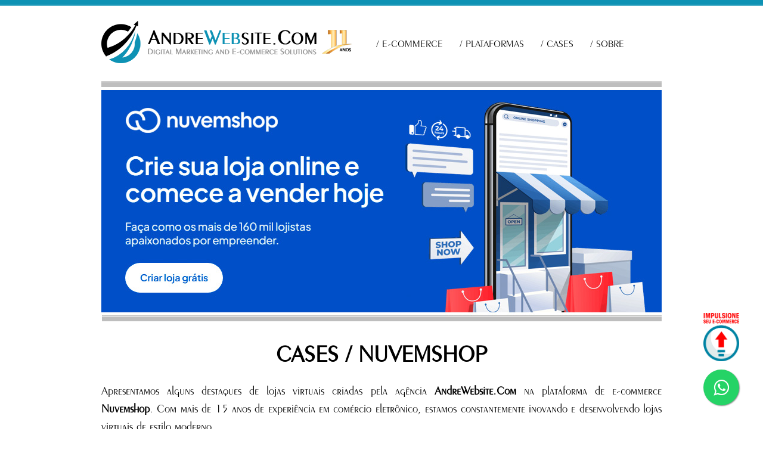

--- FILE ---
content_type: text/html; charset=UTF-8
request_url: https://www.andrewebsite.com/cases_ecommerce_nuvemshop.html
body_size: 27949
content:
<!DOCTYPE html PUBLIC "-//W3C//DTD XHTML 1.0 Transitional//EN" "http://www.w3.org/TR/xhtml1/DTD/xhtml1-transitional.dtd">
<html xmlns="http://www.w3.org/1999/xhtml">
<head>
<link rel="icon" href="https://www.andrewebsite.com/imagens/favicon.ico" type="image/x-icon" />
<link rel="stylesheet" href="css/site.css" type="text/css" />
<link rel="stylesheet" href="css/nav.css" />
<meta http-equiv="Content-Type" content="text/html; charset=utf-8" />
<title>Cases Exclusivos de Lojas Virtuais Plataforma Nuvemshop</title>
<meta name="url" content="http://www.andrewebsite.com" />
<meta name="language" content="Portugues" />
<meta name="description" content="Cases Exclusivos Nuvemshop, São Dezenas de Modelos de Lojas Virtuais Implantadas pela Agência AndreWebsite, Parceira da Plataforma Nuvemshop." />
<meta name="keywords" content="nuvemshop, cases nuvemshop, plataforma nuvemshop, implantação nuvemshop, loja nuvemshop, e-commerce nuvemshop, agência nuvemshop" />
<meta name="reply-to" content="andre@andrewebsite.com" />
<meta name="copyright" content="AndreWebsite.Com" />
<meta name="category" content="Internet" />
<meta name="author" content="André Batzli Pacce" />
<link rel="canonical" href="https://www.andrewebsite.com/" />
<meta name="google-site-verification" content="NIN2dKx_O0nSHS2Q2vhAcZDKZlpY1DJU1aHTzmKoVUs" />

<script src="js/AC_RunActiveContent.js" type="text/javascript"></script>
<!-- Google tag (gtag.js) -->
<script async src="https://www.googletagmanager.com/gtag/js?id=G-XYDCWG5HLF"></script>
<script>
  window.dataLayer = window.dataLayer || [];
  function gtag(){dataLayer.push(arguments);}
  gtag('js', new Date());

  gtag('config', 'G-XYDCWG5HLF');
</script>
<!-- Global site tag (gtag.js) - Google Ads: 989152914 -->
<script async src="https://www.googletagmanager.com/gtag/js?id=AW-989152914"></script>
<script>
  window.dataLayer = window.dataLayer || [];
  function gtag(){dataLayer.push(arguments);}
  gtag('js', new Date());

  gtag('config', 'AW-989152914');
</script>

</head>

<body>
<table width="100%" border="0" cellspacing="0" cellpadding="0">
  <tr>
    <td height="8" bgcolor="#0e92b4"></td>
  </tr>
  <tr>
    <td height="1"></td>
  </tr>
  <tr>
    <td height="1" bgcolor="#0e92b4"></td>
  </tr>
</table>
<table width="100%" border="0" cellspacing="0" cellpadding="0">
  <tr>
    <td height="126">
      <table width="940" border="0" cellspacing="0" cellpadding="0" align="center" >
             <tr>
               <td height="126"><logo id="topLogo">
      
           <a href="index.html"><img src="imagens/logo_agencia_ecommerce_andrewebsite.png" width="421" height="71" border="0" alt="logotipo"></a></logo></td>
               <td><script>
			var el = document.getElementsByTagName("body")[0];
			el.className = "";
		</script>
        <noscript>
        	<!--[if IE]>
            	<link rel="stylesheet" href="css/ie.css">
            <![endif]-->
        </noscript><nav id="topNav">
          <ul>
            <li><a href="#">/ E-COMMERCE</a>
                <ul>
                  <li><a href="implantacao_ecommerce.html" >IMPLANTAÇÃO</a></li>
                  <li><a href="impulsionar_meu_ecommerce.html" >IMPULSIONAMENTO</a></li>
                  <li><a href="otimizacao_seo.html" >OTIMIZAÇÃO "SEO"</a></li>
                  <li><a href="marketing_digital.html" >MARKETING DIGITAL</a></li>
                  <li><a href="gestao_suporte_ecommerce.html" >GESTÃO E SUPORTE</a></li>
                  <li><a href="marketplace.html" >MARKETPLACE</a></li>
                </ul>
            </li>
              <li><a href="#">/ PLATAFORMAS</a>
                <ul>
                  <li><a href="plataformas_ecommerce_tray.html" >TRAY COMMERCE</a></li>
                  <li><a href="plataformas_ecommerce_loja_integrada.html" >LOJA INTEGRADA</a></li>
                  <li><a href="plataformas_ecommerce_nuvemshop.html" >NUVEMSHOP</a></li>
                  <li><a href="plataformas_ecommerce_webstore.html" >WEBSTORE</a></li>
                  <li><a href="sites_institucionais_wordpress.html" >WORDPRESS</a></li>
                </ul>
            </li>
            <li><a href="#">/ CASES</a>
                 <ul>
                  <li><a href="cases_ecommerce_tray.html" >TRAY COMMERCE</a></li>
                  <li><a href="cases_ecommerce_loja_integrada.html" >LOJA INTEGRADA</a></li>
                  <li><a href="cases_ecommerce_nuvemshop.html" >NUVEMSHOP</a></li>
                  <li><a href="cases_ecommerce_webstore.html" >WEBSTORE</a></li>
                  <li><a href="cases_ecommerce_vtex.html" >VTEX</a></li>
                  <li><a href="cases_sites_institucionais.html" >WORDPRESS</a></li>
                </ul></li>
            <li><a href="#">/ SOBRE</a>
                 <ul>
                  <li><a href="conheca_a_agencia.html" >SOBRE NÓS</a></li>
                  <li><a href="orcamento.html" > ORÇAMENTO</a></li>
                  <li><a href="depoimentos.html" >DEPOIMENTOS</a></li>
                  <li><a href="parceiros_marketing_digital.html" > PARCEIROS</a></li>
                </ul></li>
                  </ul>
        </nav>
        <script src="js/jquery.js"></script>
        <script src="js/modernizr.js"></script>
		<script>
			(function($){
				
				//cache nav
				var nav = $("#topNav");
				
				//add indicator and hovers to submenu parents
				nav.find("li").each(function() {
					if ($(this).find("ul").length > 0) {
						$("<span>").text("^").appendTo($(this).children(":first"));

						//show subnav on hover
						$(this).mouseenter(function() {
							$(this).find("ul").stop(true, true).slideDown();
						});
						
						//hide submenus on exit
						$(this).mouseleave(function() {
							$(this).find("ul").stop(true, true).slideUp();
						});
					}
				});
			})(jQuery);
		</script></td>
             </tr>
           </table>
         
            </logo></td>
  </tr>
</table>
<table width="940" border="0" cellspacing="0" cellpadding="0" align="center">
  <tr>
    <td height="1" bgcolor="#bebebe"></td>
  </tr>
  <tr>
    <td height="1"></td>
  </tr>
  <tr>
    <td height="8" bgcolor="#bebebe"></td>
  </tr>
</table>
<table width="100%" border="0" cellspacing="0" cellpadding="0">
  <tr>
    <td align="center" valign="top"><a href="https://www.nuvemshop.com.br/partners/andrewebsite" target="_blank"><img src="imagens/banner_agencia_ecommerce_andrewebsite_cases_nuvemshop.jpg" width="940" height="393" /></a></td>
  </tr>
</table>
<table width="940" border="0" cellspacing="0" cellpadding="0" align="center">
  <tr>
    <td height="32">&nbsp;</td>
  </tr>
  <tr>
    <td align="center" valign="top" class="titulos2">CASES / NUVEMSHOP</td>
  </tr>
  <tr>
    <td height="5"></td>
  </tr>
  <tr>
    <td height="35" align="left" valign="top"><table width="940" border="0" cellspacing="0" cellpadding="0">
      <tr>
        <td align="left" valign="top"><p class="texto" align="justify">Apresentamos alguns destaques de lojas virtuais criadas pela agência <strong>AndreWebsite.Com</strong> na plataforma de e-commerce <strong>Nuvemshop</strong>. Com mais de 15 anos de experiência em comércio eletrônico, estamos constantemente inovando e desenvolvendo lojas virtuais de estilo moderno.</p>
          <p class="texto" align="justify">*As imagens dos layouts mostrados são ilustrativas e podem ter passado por atualizações de design e banners.</p>          
          </td>
        </tr>
    </table></td>
  </tr>
</table>
<table width="940" border="0" cellspacing="0" cellpadding="0" align="center">
  <tr>
    <td><table width="940" border="0" cellspacing="0" cellpadding="0" align="center">
      <tr>
        <td height="1" bgcolor="#bebebe"></td>
      </tr>
      <tr>
        <td height="1"></td>
      </tr>
      <tr>
        <td height="1"></td>
      </tr>
      <tr>
        <td height="1" bgcolor="#bebebe"></td>
      </tr>
    </table></td>
  </tr>
</table>
<table width="940" border="0" cellspacing="0" cellpadding="0" align="center">
  <tr>
    <td height="40">&nbsp;</td>
  </tr>
  <tr>
    <td height="20"><table width="940" border="0" cellspacing="0" cellpadding="0" align="center">
      <tr>
        <td width="465" align="left" valign="middle">
          <table width="100" border="0" cellspacing="0" cellpadding="0">
            <tr>
              <td><a href="https://www.ateodorastore.com.br/", target="_blank"><img src="imagens/portfolio_lojas_virtuais_teodora.jpg" width="465" height="359" alt="nuvemshop - a teodora store" /></a></td>
            </tr>
            <tr>
              <td height="100" align="center" valign="middle" class="texto"><span class="titulos-form"><strong>A Teodora </strong> Store</span><br />
Tecnologia <strong>Nuvemshop</strong></td>
            </tr>
          </table></td>
        <td width="10">&nbsp;</td>
        <td width="465" align="right" valign="top"><table width="100" border="0" cellspacing="0" cellpadding="0">
          <tr>
            <td height="100" align="center" valign="middle"><span class="texto"><span class="titulos-form"><strong>CellMaster</strong> / Ferramentas</span><br />
Tecnologia <strong>Nuvemshop</strong></span></td>
          </tr>
          <tr>
            <td><a href="https://www.cellmaster.com.br", target="_blank"><img src="imagens/portfolio_lojas_virtuais_cellmaster.jpg" width="465" height="359" alt="nuvemshop - cellmaster" /></a></td>
          </tr>
        </table></td>
      </tr>
    </table></td>
  </tr>
</table>
<table width="940" border="0" align="center" cellpadding="0" cellspacing="0">
  <tr>
    <td height="40">&nbsp;</td>
  </tr>
</table>
<table width="940" border="0" cellspacing="0" cellpadding="0" align="center">
  <tr>
    <td><table width="940" border="0" cellspacing="0" cellpadding="0" align="center">
      <tr>
        <td height="1" bgcolor="#bebebe"></td>
      </tr>
      <tr>
        <td height="1"></td>
      </tr>
      <tr>
        <td height="1"></td>
      </tr>
      <tr>
        <td height="1" bgcolor="#bebebe"></td>
      </tr>
    </table></td>
  </tr>
</table>
<table width="940" border="0" cellspacing="0" cellpadding="0" align="center">
  <tr>
    <td height="40">&nbsp;</td>
  </tr>
  <tr>
    <td height="20"><table width="940" border="0" cellspacing="0" cellpadding="0" align="center">
      <tr>
        <td width="465" align="left" valign="middle"><table width="100" border="0" cellspacing="0" cellpadding="0">
          <tr>
            <td><a href="https://www.kikadiniz.com.br", target="_blank"><img src="imagens/portfolio_lojas_virtuais_kika_diniz.jpg" width="465" height="359" alt="nuvemshop - kika diniz" /></a></td>
          </tr>
          <tr>
            <td height="100" align="center" valign="middle" class="texto"><span class="titulos-form"><strong>Kika Diniz</strong> / Moda Feminina</span><br />
Tecnologia <strong>Nuvemshop</strong></td>
          </tr>
        </table></td>
        <td width="10">&nbsp;</td>
        <td width="465" align="right" valign="top"><table width="100" border="0" cellspacing="0" cellpadding="0">
          <tr>
            <td height="100" align="center" valign="middle"><span class="texto"><span class="titulos-form"><strong>Liberté</strong> / Moda Feminina</span><br />
Tecnologia <strong>Nuvemshop</strong></span></td>
          </tr>
          <tr>
            <td><a href="https://www.lojasliberte.com.br", target="_blank"><img src="imagens/portfolio_lojas_virtuais_liberte.jpg" width="465" height="359" alt="nuvemshop - liberté" /></a></td>
          </tr>
        </table></td>
      </tr>
    </table></td>
  </tr>
</table>
<table width="940" border="0" align="center" cellpadding="0" cellspacing="0">
  <tr>
    <td height="40">&nbsp;</td>
  </tr>
</table>
<table width="940" border="0" cellspacing="0" cellpadding="0" align="center">
  <tr>
    <td><table width="940" border="0" cellspacing="0" cellpadding="0" align="center">
      <tr>
        <td height="1" bgcolor="#bebebe"></td>
      </tr>
      <tr>
        <td height="1"></td>
      </tr>
      <tr>
        <td height="1"></td>
      </tr>
      <tr>
        <td height="1" bgcolor="#bebebe"></td>
      </tr>
    </table></td>
  </tr>
</table>
<table width="940" border="0" cellspacing="0" cellpadding="0" align="center">
  <tr>
    <td height="40">&nbsp;</td>
  </tr>
  <tr>
    <td height="20"><table width="940" border="0" cellspacing="0" cellpadding="0" align="center">
      <tr>
        <td width="465" align="left" valign="middle"><table width="100" border="0" cellspacing="0" cellpadding="0">
          <tr>
            <td><a href="https://www.nakamô.com.br/", target="_blank"><img src="imagens/portfolio_lojas_virtuais_nakamo.jpg" width="465" height="359" alt="nuvemshop - nakamo" /></a></td>
          </tr>
          <tr>
            <td height="100" align="center" valign="middle" class="texto"><span class="titulos-form"><strong>Nakamô</strong> / Moda e Acessórios Femininos</span><br />
Tecnologia <strong>Nuvemshop</strong></td>
          </tr>
        </table></td>
        <td width="10">&nbsp;</td>
        <td width="465" align="right" valign="top"><table width="100" border="0" cellspacing="0" cellpadding="0">
          <tr>
            <td height="100" align="center" valign="middle"><span class="texto"><span class="titulos-form"><strong>Pride Brasil</strong> / Produtos LBGTQIA+</span><br />
Tecnologia <strong>Nuvemshop</strong></span></td>
          </tr>
          <tr>
            <td><a href="https://www.pridebrasil.net", target="_blank"><img src="imagens/portfolio_lojas_virtuais_pride_brasil.jpg" width="465" height="359" alt="nuvemshop - pride brasil" /></a></td>
          </tr>
        </table></td>
      </tr>
    </table></td>
  </tr>
</table>
<table width="940" border="0" align="center" cellpadding="0" cellspacing="0">
  <tr>
    <td height="40">&nbsp;</td>
  </tr>
</table>
<table width="940" border="0" cellspacing="0" cellpadding="0" align="center">
  <tr>
    <td><table width="940" border="0" cellspacing="0" cellpadding="0" align="center">
      <tr>
        <td height="1" bgcolor="#bebebe"></td>
      </tr>
      <tr>
        <td height="1"></td>
      </tr>
      <tr>
        <td height="1"></td>
      </tr>
      <tr>
        <td height="1" bgcolor="#bebebe"></td>
      </tr>
    </table></td>
  </tr>
</table>
<table width="940" border="0" cellspacing="0" cellpadding="0" align="center">
  <tr>
    <td height="40">&nbsp;</td>
  </tr>
  <tr>
    <td height="20"><table width="940" border="0" cellspacing="0" cellpadding="0" align="center">
      <tr>
        <td width="465" align="left" valign="middle"><table width="100" border="0" cellspacing="0" cellpadding="0">
          <tr>
            <td><a href="https://simbaautopecas.com.br/", target="_blank"><img src="imagens/portfolio_lojas_virtuais_simba_auto_pecas.jpg" width="465" height="359" alt="nuvemshop - simba auto peças" /></a></td>
          </tr>
          <tr>
            <td height="100" align="center" valign="middle" class="texto"><span class="titulos-form"><strong>Simba</strong> Auto Peças</span><br />
Tecnologia <strong>Nuvemshop</strong></td>
          </tr>
        </table></td>
        <td width="10">&nbsp;</td>
        <td width="465" align="right" valign="top"><table width="100" border="0" cellspacing="0" cellpadding="0">
          <tr>
            <td height="100" align="center" valign="middle">&nbsp;</td>
          </tr>
          <tr>
            <td><a href="https://simbaautopecas.com.br/", target="_blank"></a></td>
          </tr>
        </table></td>
      </tr>
    </table></td>
  </tr>
</table>
<table width="940" border="0" cellspacing="0" cellpadding="0" align="center">
  <tr>
    <td height="20"></td>
  </tr>
  <tr>
    <td><table width="940" border="0" cellspacing="0" cellpadding="0" align="center">
      <tr>
        <td height="1" bgcolor="#bebebe"></td>
      </tr>
      <tr>
        <td height="1"></td>
      </tr>
      <tr>
        <td height="1"></td>
      </tr>
      <tr>
        <td height="1" bgcolor="#bebebe"></td>
      </tr>
    </table></td>
  </tr>
  <tr>
    <td height="18" bgcolor="#EEEEEE"></td>
  </tr>
</table>
<table width="940" border="0" cellspacing="0" cellpadding="0" align="center">
  <tr>
    <td align="center" valign="top" bgcolor="#eeeeee" class="titulos2"><span class="titulos22"><a href="plataformas_ecommerce_nuvemshop.html" class="titulos22">SAIBA MAIS SOBRE A NUVEMSHOP &gt;&gt;</a></span></td>
  </tr>
</table>
<table width="940" border="0" cellspacing="0" cellpadding="0" align="center">
  <tr>
    <td height="20" bgcolor="#EEEEEE"></td>
  </tr>
  <tr>
    <td><table width="940" border="0" cellspacing="0" cellpadding="0" align="center">
      <tr>
        <td height="1" bgcolor="#bebebe"></td>
      </tr>
      <tr>
        <td height="1"></td>
      </tr>
      <tr>
        <td height="1"></td>
      </tr>
      <tr>
        <td height="1" bgcolor="#bebebe"></td>
      </tr>
    </table></td>
  </tr>
</table>
<br />
<table width="100%" border="0" cellspacing="0" cellpadding="0">
  <tr>
    <td height="25"></td>
  </tr>
  <tr>
    <td height="104" align="center" valign="top"><img src="imagens/seta.png" width="190" height="84" alt="seta que indica para solicitar orçamento" /></td>
  </tr>
  <tr>
    <td><table width="100%" border="0" cellspacing="0" cellpadding="0">
      <tr>
        <td height="1" bgcolor="#0e92b4"></td>
      </tr>
      <tr>
        <td height="1"></td>
      </tr>
      <tr>
        <td height="66" align="center" valign="middle" bgcolor="#0e92b4" class="titulos_branco"><a href="orcamento.html" class="titulos_branco">AINDA FICOU COM DÚVIDAS? FALE CONOSCO</a></td>
      </tr>
      <tr>
        <td height="1"></td>
      </tr>
      <tr>
        <td height="1" bgcolor="#0e92b4"></td>
      </tr>
    </table></td>
  </tr>
</table>
<table width="100%" border="0" cellspacing="0" cellpadding="0" background="imagens/fundo_rodape.png" style="background-position:top">
  <tr>
    <td><table width="940" border="0" cellspacing="0" cellpadding="0" align="center">
      <tr>
        <td width="280" height="339" align="left" valign="top"><table width="280" border="0" cellspacing="0" cellpadding="0">
          <tr>
            <td height="33" align="left" valign="top"></td>
          </tr>
          <tr>
            <td align="left" valign="top"><table border="0" cellspacing="0" cellpadding="0">
              <tr>
                <td width="27" align="left" valign="middle"><img src="imagens/icone_2.png" width="17" height="17" /></td>
                <td width="250" align="left" valign="top" class="texto"><span class="texto_branco"><a href="https://api.whatsapp.com/send?phone=5511998128259" target="_blank" class="texto_branco"><strong>CONTATO / WHATS</strong></a></span></td>
              </tr>
            </table></td>
          </tr>
          <tr>
            <td align="left" valign="top"><table border="0" cellspacing="0" cellpadding="0">
              <tr>
                <td width="30"></td>
                <td width="304" align="left" valign="top"><span class="texto_branco"><a href="https://api.whatsapp.com/send?phone=5511998128259" target="_blank" class="texto_branco">+ 55 11 <strong>99812-8259</strong></a></span><br />
                  <span class="texto_pequeno_branco"><a href="https://api.whatsapp.com/send?phone=5511998128259" target="_blank" class="texto_pequeno_branco">24 Horas 7 Dias por Semana</a></span></td>
              </tr>
            </table></td>
          </tr>
          <tr>
            <td height="46" align="left" valign="top">&nbsp;</td>
          </tr>
          <tr>
            <td align="left" valign="top"><table border="0" cellspacing="0" cellpadding="0">
              <tr>
                <td width="27" align="left" valign="middle"><img src="imagens/icone_3.png" width="17" height="17" /></td>
                <td align="left" valign="top" class="texto"><strong>E-MAIL</strong></td>
              </tr>
            </table></td>
          </tr>
          <tr>
            <td align="left" valign="top"><table border="0" cellspacing="0" cellpadding="0">
              <tr>
                <td width="30"></td>
                <td align="left" valign="top"><span class="texto">andre@andrewebsite.com<br />
                </span></td>
              </tr>
            </table></td>
          </tr>
          <tr>
            <td height="38" align="left" valign="top">&nbsp;</td>
          </tr>
          <tr>
            <td align="left" valign="top"><table border="0" cellspacing="0" cellpadding="0">
              <tr>
                <td width="27" align="left" valign="middle"><img src="imagens/icone_9.png" width="17" height="17" /></td>
                <td align="left" valign="top" class="texto"><strong>SOBRE</strong></td>
              </tr>
            </table></td>
          </tr>
          <tr>
            <td align="left" valign="top"><table border="0" cellspacing="0" cellpadding="0">
              <tr>
                <td width="30"></td>
                <td align="left" valign="top" class="texto"> - <a href="conheca_a_agencia.html" class="texto">Sobre Nós</a><br />
                  - <a href="orcamento.html" class="texto">Orçamento</a><br />
                  - <a href="depoimentos.html" class="texto">Depoimentos</a><br />
                  - <a href="parceiros_marketing_digital.html" class="texto">Parceiros</a><br />
                  - <a href="impulsionar_meu_ecommerce.html" class="texto">Impulsione seu Site</a><br /></td>
              </tr>
            </table></td>
          </tr>
          <tr></tr>
        </table></td>
        <td width="195" align="left" valign="top"><table width="195" border="0" cellspacing="0" cellpadding="0">
          <tr>
            <td height="33" align="left" valign="top">&nbsp;</td>
          </tr>
          <tr>
            <td align="left" valign="top"><table border="0" cellspacing="0" cellpadding="0">
              <tr>
                <td width="27" align="left" valign="middle"><img src="imagens/icone_5.png" width="17" height="17" /></td>
                <td align="left" valign="top" class="texto"><strong>E-COMMERCE</strong></td>
              </tr>
            </table></td>
          </tr>
          <tr>
            <td align="left" valign="top"><table border="0" cellspacing="0" cellpadding="0">
              <tr>
                <td width="30"></td>
                <td align="left" valign="top" class="texto"> - <a href="implantacao_ecommerce.html" class="texto">Implantação</a><br />
                  - <a href="otimizacao_seo.html" class="texto">Otimização SEO</a><br />
                  - <a href="marketing_digital.html" class="texto">Marketing Digital</a><br />
                  - <a href="gestao_suporte_ecommerce.html" class="texto">Gestão e Suporte</a><br />
                  - <a href="marketplace.html" class="texto">Marketplace</a></td>
              </tr>
            </table></td>
          </tr>
          <tr>
            <td height="38" align="left" valign="top">&nbsp;</td>
          </tr>
          <tr>
            <td align="left" valign="top"><table border="0" cellspacing="0" cellpadding="0">
              <tr>
                <td width="27" align="left" valign="middle"><img src="imagens/icone_6.png" width="17" height="17" /></td>
                <td align="left" valign="top" class="texto"><strong>PLATAFORMAS</strong></td>
              </tr>
            </table></td>
          </tr>
          <tr>
            <td align="left" valign="top"><table border="0" cellspacing="0" cellpadding="0">
              <tr>
                <td width="30"></td>
                <td align="left" valign="top" class="texto"> - <a href="plataformas_ecommerce_tray.html" class="texto">Tray Commerce</a><br />
                  - <a href="plataformas_ecommerce_loja_integrada.html" class="texto">Loja Integrada</a><br />
                  - <a href="plataformas_ecommerce_nuvemshop.html" class="texto">Nuvemshop</a><br />
                  - <a href="cases_ecommerce_vtex.html" class="texto">Vtex</a><br />
                  - <a href="sites_institucionais_wordpress.html" class="texto">WordPress</a><br /></td>
              </tr>
            </table></td>
          </tr>
        </table></td>
        <td width="465" align="left" valign="top"><table width="100%" border="0" cellspacing="0" cellpadding="0">
          <tr>
            <td height="33">&nbsp;</td>
          </tr>
          <tr>
            <td align="left" valign="top"><table border="0" cellspacing="0" cellpadding="0">
              <tr>
                <td width="27" align="left" valign="middle">&nbsp;</td>
                <td width="27" align="left" valign="middle" class="texto"><img src="imagens/icone_7.png" width="17" height="17" /></td>
                <td align="left" valign="top" class="texto"><strong>ASSOCIAÇÕES / CERTIFICAÇÕES</strong></td>
              </tr>
            </table></td>
          </tr>
          <tr>
            <td align="left" valign="top"><table width="90%" border="0" cellspacing="0" cellpadding="0">
              <tr>
                <td width="30" rowspan="5">&nbsp;</td>
                <td height="15" colspan="3" align="left" valign="top"></td>
              </tr>
              <tr>
                <td width="161" align="left" valign="top"><a href="http://www.tray.com.br/parceria/andrewebsite/" target="_blank"><img src="imagens/selo2-parceiro-tray-andrewebsite.png" width="161" height="162" /></a></td>
                <td width="20" align="left" valign="top">&nbsp;</td>
                <td width="210" align="right" valign="middle"><a href="https://www.nuvemshop.com.br/partners/andrewebsite" target="_blank"><img src="imagens/selo-parceiro-nuvemshop-andrewebsite.png" width="210" height="64" /></a></td>
              </tr>
              <tr>
                <td height="25" colspan="3" align="left" valign="top"></td>
              </tr>
              <tr>
                <td height="15" colspan="3" align="left" valign="top"><a href="https://www.google.com/search?q=andrewebsite&amp;rlz=1C1SQJL_pt-BRBR783BR783&amp;oq=andrewebsite&amp;gs_lcrp=EgZjaHJvbWUqBggAEEUYOzIGCAAQRRg7MgYIARBFGDwyCwgCEAAYDRgTGIAEMgYIAxBFGDsyBggEEEUYOzIGCAUQRRg8MgYIBhBFGDwyBggHEEUYPdIBCDM0MjhqMGo0qAIAsAIB&amp;sourceid=chrome&amp;ie=UTF-8#ip=1&amp;mpd=~6274469200021447085/customers/reviews" target="_blank"><img src="imagens/selo-google_reviews-andrewebsite.png" width="391" height="127" /></a></td>
              </tr>
              <tr>
                <td colspan="3" align="left" valign="top"></td>
              </tr>
            </table>
              <br />
              <br /></td>
          </tr>
        </table></td>
      </tr>
    </table>      <br /></td>
  </tr>
</table>
<table width="100%" border="0" cellspacing="0" cellpadding="0">
  <tr>
    <td height="1" bgcolor="#bebebe"></td>
  </tr>
  <tr>
    <td height="1"></td>
  </tr>
  <tr>
    <td height="7" bgcolor="#bebebe"></td>
  </tr>
  <tr>
    <td height="1"></td>
  </tr>

</table>
<table width="100%" border="0" cellspacing="0" cellpadding="0">
  <tr>
    <td height="60" align="center" valign="middle" class="texto"><strong>© AndreWebsite.Com</strong> - Todos os Direitos Reservados<br />
    <span class="texto_minhoca">RAZÃO SOCIAL: ANDRE BATZLI PACCE - ME /// CNPJ: 19.526.117/0001-31</span></td>
  </tr>
</table>

<link rel="stylesheet" href="https://maxcdn.bootstrapcdn.com/font-awesome/4.5.0/css/font-awesome.min.css">
<a href="https://wa.me/5511998128259" style="position:fixed;width:60px;height:60px;bottom:40px;right:40px;background-color:#25d366;color:#FFF;border-radius:50px;text-align:center;font-size:30px;box-shadow: 1px 1px 2px #888;
  z-index:1000;" target="_blank">
<i style="margin-top:16px" class="fa fa-whatsapp"></i>
</a>
<a href="impulsionar_meu_ecommerce.html" style="position:fixed;width:60px;height:155px;bottom:40px;right:40px;"><img src="imagens/icone_upgrade.png" width="60" height="81" />
<i style="margin-top:16px" class="impulsione seu e-commerce"></i>
</a>

</body>
</html>


--- FILE ---
content_type: text/css
request_url: https://www.andrewebsite.com/css/site.css
body_size: 3271
content:
@charset "utf-8";
<style type="text/css">
<!--
body {
	margin-left: 0px;
	margin-top: 0px;
	margin-right: 0px;
	margin-bottom: 0px;
}
body {
	margin-left: 0px;
	margin-top: 0px;
	margin-right: 0px;
	margin-bottom: 0px;
}

@font-face {
    font-family: "Peignot";
    src: url(../fontes/peignot-light.otf) format("opentype");
    src: local(helvetica.otf);
}

.texto{
   font-family: "Peignot";
   font-size: 20px;
   color: #000000;
   font-weight: normal;
   text-decoration: none;
   line-height:30px;
}
.textoloja{
   font-family: "Peignot";
   font-size: 40px;
   color: #000000;
   font-weight: normal;
   text-decoration: none;
   line-height:30px;
}
.textolojaazul{
   font-family: "Peignot";
   font-size: 40px;
   color: #0e92b4;
   font-weight: normal;
   text-decoration: none;
   line-height:30px;
}
.textoazul{
   font-family: "Peignot";
   font-size: 20px;
   color: #0e92b4;
   font-weight: normal;
   text-decoration: none;
   line-height:30px;
}
.texto-form{
   font-family: "Peignot";
   font-size: 20px;
   color: #000000;
   font-weight: normal;
   text-decoration: none;
   line-height:30px;
   background-color:#f3f3f3;
}
.texto-form2{
   font-family: "Peignot";
   font-size: 25px;
   color: #000000;
   font-weight: normal;
   text-decoration: none;
   line-height:30px;
}
.texto-form2azul{
   font-family: "Peignot";
   font-size: 25px;
   color: #0e92b4;
   font-weight: normal;
   text-decoration: underline;
   line-height:30px;
}


.texto_branco{
   font-family: "Peignot";
   font-size: 20px;
   color: #ffffff;
   font-weight: normal;
   text-decoration: none;
   line-height:30px;
}
.texto_pequeno{
   font-family: "Peignot";
   font-size: 15px;
   color: #000000;
   font-weight: normal;
   text-decoration: none;
   line-height:20px;
}
.texto_minhoca{
   font-family: "Peignot";
   font-size: 11px;
   color: #888888;
   font-weight: normal;
   text-decoration: none;
   line-height:15px;
}
.texto_pequeno_branco{
   font-family: "Peignot";
   font-size: 15px;
   color: #ffffff;
   font-weight: normal;
   text-decoration: none;
   line-height:15px;
}

.titulos{
   font-family: "Peignot";
   font-size: 25px;
   color: #000000;
   font-weight: bold;
   text-decoration: none;
   line-height:30px;
}
.tituloszul{
   font-family: "Peignot";
   font-size: 25px;
   color: #0e92b4;
   font-weight: bold;
   text-decoration: none;
   line-height:30px;
}
.titulos-form{
   font-family: "Peignot";
   font-size: 25px;
   color: #000000;
   text-decoration: none;
   line-height:30px;
      
}

.titulos2{
   font-family: "Peignot";
   font-size: 40px;
   color: #000000;
   font-weight: bold;
   text-decoration: none;
}
.titulos21{
   font-family: "Peignot";
   font-size: 62px;
   color: #000000;
   font-weight: bold;
   text-decoration: none;
}
.titulos21azul{
   font-family: "Peignot";
   font-size: 62px;
   color: #0e92b4;
   font-weight: bold;
   text-decoration: underline;

}
.titulos22{
   font-family: "Peignot";
   font-size: 40px;
   color: #0e92b4;
   font-weight: bold;
   text-decoration: none;
}
.titulos_branco{
   font-family: "Peignot";
   font-size: 40px;
   color: #ffffff;
   font-weight: bold;
   text-decoration: none;
}
logo {
	display:block;
	margin:-38px 0px 0px 0px; 
	position:absolute;
	}
	
banner {
  display: block;
  width: 100% \9;
  max-width: 100%;
  height: auto;
  
	}
a:hover {
	text-decoration: underline;
}

-->
</style>


--- FILE ---
content_type: text/css
request_url: https://www.andrewebsite.com/css/nav.css
body_size: 2311
content:
/* JS disabled styles */
.no-js nav li:hover ul { display:block; }

/* base nav styles */

@font-face {
    font-family: "Peignot";
    src: url(../fontes/peignot-light.otf) format("opentype");
    src: local(helvetica.otf);
}

nav {
	display:block;
	margin:-9px 0px 0px -18px;
	position:absolute;
	font-family: "Peignot";
	font-size: 17px;
	font-weight: normal;

}
nav ul { padding:0; margin:0; }
nav li { position:relative; float:left; list-style-type:none; }
nav ul:after { content:"."; display:block; height:0; clear:both; visibility:hidden; }
nav li a { display:block; padding:0px 9px; color:#000000; text-decoration:none; }
nav li a:hover { outline:none; text-decoration:underline; color:#0e92b4; }
nav li:first-child a { border-left:none; }
nav li.last a { border-right:none; }
nav a span { float:right; margin-left:0px; color:#ffffff;}
nav ul ul {display:none; width:175px; position:absolute; left:0; background:#ffffff; border-left:10px solid #0e92b4; border-top:10px solid #ffffff; }
nav ul ul li { float:none; }
nav ul ul a { padding:15px 10px; border-left:none; border-right:1px solid #eaeaea; border-top:1px solid #eaeaea; border-bottom:1px solid #eaeaea; font-family: "Peignot"; font-size: 17px; font-weight: normal;}
nav ul ul a:hover { background-color:#0e92b4; color:#FFFFFF;}



/* CSS3 */


/* fallbacks */
.no-cssgradients nav, .no-js nav { padding-bottom:4px; border:none;  repeat-x 0 0; }
.no-borderradius nav ul, .no-js nav ul { no-repeat 100% 0; }
.no-borderradius nav ul ul, .no-js nav ul ul { background:none; }
.no-borderradius nav li, .no-js nav li { height:44px; }
.no-cssgradients nav li:hover, .no-js nav li:hover {  repeat-x 0 0; }
.no-borderradius nav li li, .no-js nav li li { height:auto; width:98%; left:-2px; }
.no-borderradius nav li:first-child, .no-js nav li:first-child { no-repeat 0 0; }
.no-borderradius nav li:first-child:hover, .no-js nav li:first-child:hover {  no-repeat 0 0; }
.no-borderradius nav li li:first-child, .no-js nav li li:first-child { background:none; }
.no-rgba nav ul ul, .no-js nav ul ul { left:1px; padding-left:2px;  no-repeat 100% 100%; }
.no-rgba nav ul ul a, .no-js nav ul ul a { left:3px; }
.no-rgba nav ul ul a:hover { repeat 0 0; }
.no-csstransforms ul a span { height:7px; width:12px; margin-top:8px; text-indent:-5000px; overflow:hidden; no-repeat 0 0; }
.no-borderradius ul ul li.last { margin-bottom:10px; }
.no-cssgradients.boxshadow nav { box-shadow:none; }
